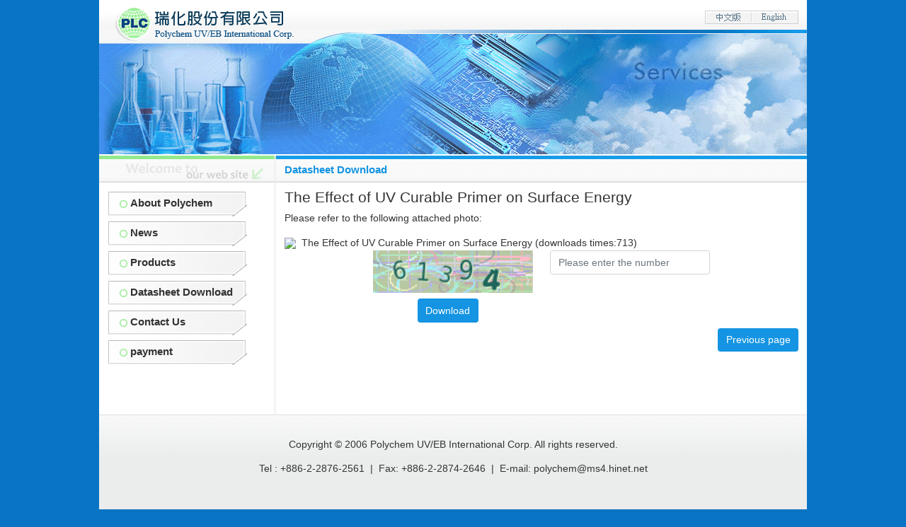

--- FILE ---
content_type: text/html; charset=UTF-8
request_url: https://www.polychem.tw/index.php?module=faq&mn=1&f=content&tid=2189
body_size: 4901
content:
<!DOCTYPE html>
<html lang="zh-TW">
<head>
<base href=/template/c30/968/en/ >
<meta charset="utf-8">
<meta http-equiv="X-UA-Compatible" content="IE=edge">
    <meta name="viewport" content="width=device-width, initial-scale=1, shrink-to-fit=no">
<title>Welcome to Polychem UV/EB International Corp::Datasheet Download::The Effect of UV Curable Primer on Surface Energy</title>
<!-- bootstrap4 / default.htm -->
<meta name="description" content="The Effect of UV Curable Primer on Surface Energy Please refer to the following attached photo:   The Effect of UV Curable Primer on Surface Energy (downloads times:713) $(function(){ $(\".verify_pic\").on(\"click\",function(){ getCode(); }); }); Dow">
<!-- OpenGraph -->
<meta property="og:title" content="Welcome to Polychem UV/EB International Corp::Datasheet Download::The Effect of UV Curable Primer on Surface Energy" >
<meta property="og:type" content="article" >
<meta property="og:image" content="/images/att_file.gif" >
<meta property="og:description" content="The Effect of UV Curable Primer on Surface Energy Please refer to the following attached photo:   The Effect of UV Curable Primer on Surface Energy (downloads times:713) $(function(){ $(\".verify_pic\").on(\"click\",function(){ getCode(); }); }); Dow" >
<meta property="og:url" content="https://www.polychem.tw/index.php?module=faq&mn=1&f=content&tid=2189" >
<meta property="og:site_name" content="Polychem UV/EB International Corp." >
<link rel="dns-prefetch" href="https://www.google.com">
<link rel="dns-prefetch" href="https://use.fontawesome.com">
<link rel="dns-prefetch" href="https://fonts.googleapis.com">
<link rel="dns-prefetch" href="https://www.googleadservices.com">
<link rel="dns-prefetch" href="https://www.google-analytics.com">
<link rel="dns-prefetch" href="https://www.googletagmanager.com">
<link rel="dns-prefetch" href="https://analytics.google.com">
<link rel="dns-prefetch" href="https://stats.g.doubleclick.net">
<link rel="dns-prefetch" href="https://googleads.g.doubleclick.net">
<link rel="dns-prefetch" href="https://cdnjs.cloudflare.com">
<link rel="canonical" href="https://www.polychem.tw/index.php?module=faq&mn=1&f=content&tid=2189" ><meta name="csrf-token" content=""><!--[if IE]>
<script src="/script/html5shiv.js"></script>
<![endif]-->

<link href="css/bootstrap.min.css?20250124114946" rel="stylesheet">


<style>
.company {color:#000000;}
.sm_collapse_content{display:none;}

</style>


<script nonce='4ff3fcd1fcea2e227c4c6177d01cfe84'>
var dataLayer2 = [];
var WEBURL = "";
var smartweb_template_version = '5d0c4e21';
var smartweb_id = "polycheme";
var smartweb_lang = {};
smartweb_lang.cart_updating = "Shopping cart update ...";

function loadCss(url){var link = document.createElement("link");link.type="text/css";link.rel="stylesheet";link.href=url;document.getElementsByTagName("head")[0].appendChild(link);}
</script>
<link rel="stylesheet" href="/template/common/v2/css/style_v4.min.css?v=09250528"><link rel="stylesheet" href="/template/c30/968/en/css/style.css?3916aaaa0528"><script src="/assets/javascript/vendor/jquery/dist/jquery.min.js?v=210512"></script><script src="/assets/javascript/eclib.min.js?v=0521"></script><!-- end of system javascript --><link rel="icon" href="https://www.polychem.tw/pic/125/favicon.ico?202512290730" type="image/x-icon">
<meta name="google-site-verification" content="Nte8371uorzYo8ORYpQkFOH-6vwOhAoNGqMfH-ga7Y0">
<meta name="verify-v1" content="Nte8371uorzYo8ORYpQkFOH-6vwOhAoNGqMfH-ga7Y0">

<meta name="msvalidate.01" content="71093F00CC71BDA83C96E250E477FE80">

<!-- Facebook Pixel Code -->

<!-- End Facebook Pixel Code -->

<!-- GA Code -->
<script nonce='4ff3fcd1fcea2e227c4c6177d01cfe84'>
var _smartweb = {};

_smartweb.ua = "UA-12421606-37";
_smartweb.ua2 = "G-RZV8NZ161M";
_smartweb.smvid = "";
_smartweb.piwikid = "505";
_smartweb.fbad = "";
_smartweb.account = "polycheme";
_smartweb.email = "";
_smartweb.checkEE = "N";
_smartweb.route = "faq/1/content/tid/2189";
_smartweb.checkEventTrack = "N";
_smartweb.maxT = "";
_smartweb.minT = "";
_smartweb.avgT = "";
_smartweb.county = "";
_smartweb.checkFacebookGTM = "Y";
_smartweb.checkAR = "N";
_smartweb.GOptimize = "";
_smartweb.clientID = "";
_smartweb.cartStatus = "";
_smartweb.breadcrumb = "none";
_smartweb.gads = ("" == "") ? false : "";
_smartweb.gAdsCallPage = false;
_smartweb.gAdsEEPage = false;
_smartweb.orderID = false;
</script>
<!-- End GA Code -->

<!-- Google Tag Manager -->
<script  id="gtmScript" data-nonce="4ff3fcd1fcea2e227c4c6177d01cfe84"  nonce='4ff3fcd1fcea2e227c4c6177d01cfe84'>

(function(w,d,s,l,i){w[l]=w[l]||[];w[l].push({'gtm.start':
new Date().getTime(),event:'gtm.js'});var f=d.getElementsByTagName(s)[0],
j=d.createElement(s),dl=l!='dataLayer'?'&l='+l:'';j.async=true;j.src=
'https://www.googletagmanager.com/gtm.js?id='+i+dl;var n=d.querySelector('[nonce]');n&&j.setAttribute('nonce',n.nonce||n.getAttribute('nonce')); f.parentNode.insertBefore(j,f);
})(window,document,'script','dataLayer2','GTM-KXWFZ3');

</script>
<!-- End Google Tag Manager -->

    <link href="css/layout.css?20250124114946" rel="stylesheet" type="text/css">
          
</head>
  <body>
   <!-- Google Tag Manager -->
<noscript><iframe src="https://www.googletagmanager.com/ns.html?id=GTM-KXWFZ3"
height="0" width="0" style="display:none;visibility:hidden"></iframe></noscript>
<!-- End Google Tag Manager -->

  <div id="wrap" class="container">
    <header class="row">
    <div id="logo" class="col-lg-4 col-md-4"><a href="/"><img src="images/logo.png" alt=""></a></div>
    <div id="topnav" class="col-lg-8 col-md-8 d-none d-md-block"><div id="button"><div class="chinese"><a href="http://taiwan.polychem.tw/">中文版</a></div><div class="english"><a href="http://www.polychem.tw/">English</a></div></div></div>

    <div id="mainNav" class="d-block d-md-none col-12">
      <nav id="navbar" class="navbar navbar-expand-md navbar-light">
  <div class="container-fluid">
    <!-- Brand and toggle get grouped for better mobile display -->
    <div class="navbar-header">
      <button class="navbar-toggler ml-auto" type="button" data-toggle="collapse" data-target="#navbarSupportedContent"
          aria-controls="navbarSupportedContent" aria-expanded="false" aria-label="Toggle navigation">
          <span class="navbar-toggler-icon"></span>
 </button>
    </div>

    <!-- Collect the nav links, forms, and other content for toggling -->
    <div class="collapse navbar-collapse" id="navbarSupportedContent">
      <ul class="nav navbar-nav">
        <li class="mobile_lang"><a href="http://taiwan.polychem.tw/" target="_blank">中文版</a>│<a href="http://www.polychem.tw/" target="_blank">English</a></li>
                 <li class="d-block d-md-none nav-item"><a href="/index.php?module=intro&mn=1" data-trackblock='menu' target="_self" class="nav-link"> About Polychem</a></li>
                   <li class="d-block d-md-none nav-item"><a href="/index.php?module=news&mn=1" data-trackblock='menu' target="_self" class="nav-link"> News</a></li>
                   <li class="d-block d-md-none nav-item"><a href="/index.php?module=product&mn=1" data-trackblock='menu' target="_self" class="nav-link"> Products</a></li>
                   <li class="d-block d-md-none nav-item"><a href="/index.php?module=faq&mn=1" data-trackblock='menu' target="_self" class="nav-link"> Datasheet Download</a></li>
                   <li class="d-block d-md-none nav-item"><a href="/index.php?module=contact&mn=1" data-trackblock='menu' target="_self" class="nav-link"> Contact Us</a></li>
                   <li class="d-block d-md-none nav-item"><a href="/index.php?module=intro&mn=2" data-trackblock='menu' target="_self" class="nav-link"> payment</a></li>
    
      </ul>
    </div><!-- /.navbar-collapse -->
  </div><!-- /.container-fluid -->
</nav>
    </div>
      </header>
    <div id="sideshow" class="row">
    <img src="images/polychem-banner.gif?20250124" class="img-fluid center-block d-none d-md-block" alt="">
    <img src="images/polychem-banner-mobile.jpg?20250124" class="img-fluid center-block d-block d-md-none" alt="">
    </div>
    <div id="contact" class="row">
<div id="sidebar" class="col-xl-3 col-lg-3 col-md-4 d-none d-md-block">
<ul>
<li class="d-none d-md-block"><a href="/index.php?module=intro&mn=1" data-trackblock='menu' target="_self"> About Polychem</a></li>
<li class="d-none d-md-block"><a href="/index.php?module=news&mn=1" data-trackblock='menu' target="_self"> News</a></li>
<li class="d-none d-md-block"><a href="/index.php?module=product&mn=1" data-trackblock='menu' target="_self"> Products</a></li>
<li class="d-none d-md-block"><a href="/index.php?module=faq&mn=1" data-trackblock='menu' target="_self"> Datasheet Download</a></li>
<li class="d-none d-md-block"><a href="/index.php?module=contact&mn=1" data-trackblock='menu' target="_self"> Contact Us</a></li>
<li class="d-none d-md-block"><a href="/index.php?module=intro&mn=2" data-trackblock='menu' target="_self"> payment</a></li>
        </ul>
</div>
<div id="main" class="col-xl-9 col-lg-9 col-md-8 col-12">
<div class="main_title">Datasheet Download</div>
        <div id="main-content"><!-- templatefile_start:v2/faqContent.htm -->
<div class="row">
    <div class="col-md-12 col-12 col-12 faq_content ">
    <!-- templatefile_start:v2/faqBlock.htm -->
<!-- faq -->
<div class="row">
    <div class="col-lg-10 col-md-10 col-sm-12 col-12"><h4>The Effect of UV Curable Primer on Surface Energy</h4></div>
       <div class="col-md-12 col-lg-12 col-12 col-sm-12">
    </div>
</div>   

<!-- templatefile_start:v2/contentBlock.htm -->
                        <div class="row">
<div class="col-md-12">
<p>Please refer to the following attached photo:</p>
</div>
</div>
            <!-- templatefile_end:v2/contentBlock.htm -->
 

<div class="row">
         <div class="col-12 col-sm-12 col-md-12 col-lg-12">
         <img src="/images/att_file.gif" border="0" loading="lazy">  The Effect of UV Curable Primer on Surface Energy (downloads times:713)
      </div>
      <div class="col-12 col-sm-12  col-md-12 col-lg-12">
      <form action="/index.php?module=faq&amp;mn=1&amp;f=download&amp;tid=2189" method="post" class="form-horizontal">
         
<!-- getCaptcha 程式產生 -->
<script nonce="4ff3fcd1fcea2e227c4c6177d01cfe84"><!--
if ( typeof getCode != "function") {
function getCode(){
    value = $(".verify_code").val();
	$.ajax({
		url: "/getVerify.php",
		data: {old_code: value},
		dataType: "json",
		error: function(xhr) {
			alert("Ajax request 發生錯誤");
		},
		success: function(json){
                          $(".verify_code").val(json.code); 
		      var objPic = document.createElement("img");
			  objPic.setAttribute("width","100%");
		      objPic.src = "/verify.php?code="+json.code;
			  $(".verify_pic").empty();
			  $(".verify_pic").append(objPic);
		}
	});
}
}
-->
$(function(){
  $(".verify_pic").on("click",function(){
     getCode();
  }); 
});
</script>
<div class="row justify-content-center">
  <div class="col-12 col-md-8 col-lg-8">
    <div class="row">
	<div class="col">
	     <div class="verify_pic" style="display:inline;"><img src="/verify.php?code=0c601fa4-25e0-a584-c907-3eafae53b553" alt="驗證碼" style="width:100%" loading="lazy"></div>
	</div>
        <div class="col">
	   <input type="number" id="check_number" name="check_number" class="form-control" placeholder="Please enter the number">
        </div>
   </div>
</div>
<div class="col-lg-6 col-md-6 col-12">
        <input class="verify_code" type="hidden" name="uuid" value="0c601fa4-25e0-a584-c907-3eafae53b553">
	  <button class="btn btn-primary">Download</button>
</div>
</div>
      </form>
      </div>
      </div>   
<!-- templatefile_end:v2/faqBlock.htm -->
      </div>
</div>
<div class="row faq_content_button">
<div class="col-md-12 col-12 col-12">
<button type="button" class="btn btn-primary float-right back-btn">Previous page</button>
</div>
</div>
	<div class="row">
		<div class="col-md-12 col-12">
		
		</div>
	</div>
<!-- templatefile_end:v2/faqContent.htm -->
</div>
        </div>
    </div>
    <footer class="row">
<div class="col-lg-12"><div class="smartweb_copyright" id='smartweb_copyright'><div class="row">
<div class="col-md-12">
<table style="width: 100%;" border="0" cellspacing="3" cellpadding="3">
<tbody>
<tr>
<td style="line-height: 28px; letter-spacing: 1px; text-align: center;"><span style="letter-spacing: normal; line-height: normal;">Copyright © 2006 Polychem UV/EB International Corp. All rights reserved.</span></td>
</tr>
<tr>
<td class="d-none d-md-block" style="line-height: 28px; letter-spacing: 1px; text-align: center;"><span style="letter-spacing: normal; line-height: normal;">Tel : +886-2-2876-2561  |  Fax: +886-2-2874-2646  |  E-mail: polychem@ms4.hinet.net</span></td>
</tr>
<tr>
<td class="d-block d-md-none" style="line-height: 28px; letter-spacing: 1px; text-align: center;"><span style="letter-spacing: normal; line-height: normal;">Tel : +886-2-2876-2561<br>Fax : +886-2-2874-2646<br>E-mail: polychem@ms4.hinet.net</span></td>
</tr>
</tbody>
</table>
</div>
</div><span class="power_by_smartweb"><span style='font-size:11px'>【<a href="https://www.smartweb.tw" >Designed </a>】by <a href="https://www.migulu.com" >Migulu Info Co., Ltd.</a></span></span></div></div>
    </footer> 
  </div>
  <div id="fb-root"></div>
<script async defer crossorigin="anonymous" src="https://connect.facebook.net/zh_TW/sdk.js#xfbml=1&version=v18.0" nonce="RHSYkWq8"></script>
<script nonce='4ff3fcd1fcea2e227c4c6177d01cfe84'>	

	$(function(){
	$(".has_submenu").mouseenter(function(event){
	$("#submenu_"+$(this).attr("id")).css({position:"absolute",left:$(this).offset().left,top:$(this).offset().top+$(this).height()});
$(".submenu").hide();
$("#submenu_"+$(this).attr("id")).show();
});

$(".has_no_submenu").bind("mouseenter",function(event){
	$(".submenu").hide();
});
$(".submenu").bind("mouseleave",function(event){
	id = $(this).attr("id");
	idx = id.replace("submenu_link_","");
	if (idx==id){
		idx = idx.replace("submenu_button_","");
		$("#button_"+idx).attr("src",$("#button_"+idx).attr("outpic"));
	}else{
		$("#link_"+idx).attr("src",$("#link_"+idx).attr("outpic"));
	}
	$(this).hide();
});

										$('.submenu').bind('mouseover',function(event){
										   id = $(this).attr('id');
										   idx = id.replace('submenu_link_','');
										   if (idx==id){
										      idx = idx.replace('submenu_button_','');
										      $('#button_'+idx).attr('src',$('#button_'+idx).attr('overpic'));
										   }else{
										      $('#link_'+idx).attr('src',$('#link_'+idx).attr('overpic'));
										   }
										});
});

</script><script defer src="/assets/javascript/vendor/bootstrap/dist/js/bootstrap.min.js?0612"></script>
<script defer src="/assets/javascript/vendor/jquery-migrate-official/dist/jquery-migrate.min.js?0612"></script>
<script defer src="/assets/javascript/vendor/jquery-ui/jquery-ui.min.js?0612"></script>
<script defer src="/assets/javascript/vendor/moment/min/moment-with-locales.min.js?0612"></script>
<script defer src="/assets/javascript/vendor/bootstrap-datepicker/dist/js/bootstrap-datepicker.min.js?0612"></script>
<script defer src="/assets/javascript/vendor/bootstrap-datepicker/dist/locales/bootstrap-datepicker.zh-TW.min.js?0612"></script>
<script defer src="/assets/javascript/vendor/jquery-colorbox/jquery.colorbox-min.js?0612"></script>
<script defer src="/assets/javascript/vendor/jquery-waypoints/lib/jquery.waypoints.min.js?0612"></script>
<script defer src="/assets/javascript/vendor/jquery-waypoints/lib/shortcuts/sticky.min.js?0612"></script>
<script defer src="/assets/javascript/vendor/jquery-form/jquery.form.js?0612"></script>
<script defer src="/assets/javascript/vendor/inview.js?0612"></script>
<script defer src="/assets/javascript/vendor/jquery-maskedinput/dist/jquery.maskedinput.js?0612"></script>
<script defer src="/assets/javascript/vendor/bootstrap-touchspin/dist/jquery.bootstrap-touchspin.js?0612"></script>
<script defer src="/assets/javascript/vendor/lazysizes/lazysizes.min.js?0612"></script>
<script defer src="/assets/javascript/vendor/fitvids/jquery.fitvids.js?0612"></script>
<script defer src="/assets/javascript/mylib.min.js?0612"></script>
<script defer src="/pic/js/customize.js?v=0710?0612"></script>
<script defer src="/script/jquery.marquee.js?0612"></script>
<script defer src="/script/smartweb_marquee.js?0612"></script>
<script defer src="/assets/javascript/vendor/jquery-cookie/jquery.cookie.js?0612"></script>
<script defer src="/assets/javascript/unregister.js?0612"></script>
<script defer src="/assets/javascript/content_collapse.js?v=1022?0612"></script>
<script nonce='4ff3fcd1fcea2e227c4c6177d01cfe84'>loadCss("/assets/css/mdcolorbox/colorbox.css?0612");loadCss("/assets/javascript/vendor/bootstrap-datepicker/dist/css/bootstrap-datepicker.standalone.min.css");loadCss("/template/common/css/footerframe.min.css?v=0205");loadCss("/assets/javascript/vendor/jquery-ui/themes/base/jquery-ui.min.css");</script>
<script nonce='4ff3fcd1fcea2e227c4c6177d01cfe84'>


function setCookie2(cname, cvalue, exdays) {
  const d = new Date();
  d.setTime(d.getTime() + (exdays*24*60*60*1000));
  let expires = "expires="+ d.toUTCString();
  document.cookie = cname + "=" + cvalue + ";" + expires + ";path=/";
}
$(function(){
    
$('a[href^="/#"]').on('click',function (e) {
      e.preventDefault();
      var target = this.hash,
      $target = $(target);
      $('html, body').stop().animate({
          'scrollTop': $target.offset().top
      }, 900, 'swing', function () {
          window.location.hash = target;
      });
  });

    $('.change-location').on('change',function (e){
        window.location=this.value;
    });
    $('.smartweb-share').on('click',function (e){
        e.preventDefault();
        smartweb_share($(this).attr('data-share-type'));
    });
        $('.back-btn').on('click',function (e){
            if ($(this).attr('data-url') !== '' && $(this).attr('data-url') !== undefined) {
                window.location = $(this).attr('data-url');
            } else {
                window.history.go(-1);
            }
        });
        $('.change-county').on('change',function(e){
            getTown(this.value,$(this).attr('data-town-key'));
        });
        
$(".box").colorbox({iframe:true,width:"820",height:"95%"});
$(".imgbox").colorbox({maxWidth:'100%'});    
$(".colorbox").on("click",function(event){
    event.preventDefault();
    var elementURL = $(this).attr("href");
    if ($(this).attr("boxsize") != undefined && $(this).attr("boxsize") != ""){
        var elementWH = $(this).attr("boxsize").split("x");
    } else if ( $(this).attr("data-boxsize") !== undefined) {
        var elementWH = $(this).attr("data-boxsize").split("x");
    }else{
        var elementWH = $(this).attr("id").split("x");
    }
    var elementTitle = $(this).attr("title");
    if ($(this).attr("data-type") == "video") {
    $.colorbox( { href: elementURL, className: 'videoBox', overlayClose:true,speed:200,transition:'elastic',title:elementTitle,innerWidth:elementWH[0], innerHeight:elementWH[1],iframe:true,fixed:true,maxHeight:'100%',maxWidth:'100%'});
    } else {
    $.colorbox( { href: elementURL, overlayClose:false,speed:200,transition:'elastic',title:elementTitle,width:elementWH[0], height:elementWH[1],iframe:true,fixed:true,maxHeight:'100%',maxWidth:'100%'});
    }
});
   if ($.fn.fitVids !== undefined){
        $(".row").fitVids();
   }
    });

</script>
					<!-- 程式產生 --><script nonce='4ff3fcd1fcea2e227c4c6177d01cfe84'>var cart_url="/index.php?module=product&mn=1&f=cartlist";</script>
  </body>
</html>

--- FILE ---
content_type: text/css
request_url: https://www.polychem.tw/template/c30/968/en/css/style.css?3916aaaa0528
body_size: 5337
content:
@charset "UTF-8";
/*------------------------------------*\
排版用
\*------------------------------------*/
/*------------------------------------*\
文字系列
\*------------------------------------*/
/*------------------------------------*\
樣式內物件
\*------------------------------------*/
/*形象樣版頭部*/
/*------------------------------------*\
切版常用樣式
\*------------------------------------*/
/*只處理margin的top和bottom*/
/*常用的block*/
/*有定位時使用*/
/*偽元素常用*/
/*1px框線顏色*/
/*預設button和a都會用到的文字變色-預設為內文字色*/
/*常用滑過-文字變色-預設為白色*/
/*------------------------------------*\
合併用樣式
\*------------------------------------*/
/*icon-常用size*/
/*icon-常用size-大*/
/*清除ul符號和間距*/
/*常用4px圓角*/
/*偽元素常用的*/
/*------------------------------------*\
FAQ、最新消息
\*------------------------------------*/
/*----一般圖文列表，左圖+右標題、文///start----*/
.sm-figure-1 .caption h4 {
  font-size: 1.125rem;
  color: #1494e2;
}

/*----一般圖文列表，左圖+右標題、文///end----*/
/*----------------------------*/
/*----一般圖文列表，由上而下：圖、標題、文///start----*/
.sm-figure-2 .caption h4 {
  color: #1494e2;
}

/*----一般圖文列表，由上而下：圖、標題、文///end----*/
/*----一般文字列表，可能有日期、標題///start----*/
.sm-list .media-heading {
  color: #1494e2;
}

.sm-list a:hover {
  color: #0067b0;
}

/*----一般文字列表，可能有日期、標題///end----*/
/*----------------------------*/
/*----產品型錄、公司簡介分段、問題解答分段 文字式目錄列表 ///start----*/
.category_list a {
  border: 1px solid #1494e2;
  background-color: #fff;
  color: #1494e2;
}

.category_list a:hover, .category_list a.current {
  border: 1px solid #1494e2;
  background-color: #1494e2;
  color: #fff;
}

/*----產品型錄、公司簡介分段、問題解答分段 文字式目錄列表 ///end----*/
/*----相簿 ///start----*/
.album_nav {
  color: #1494e2;
}

/*----相簿 ///end----*/
/*faq內容下載檔案的驗證碼*/
.verify_pic img {
  margin-bottom: 8px;
}

/*------------------------------------*\
產品功能與結帳流程
\*------------------------------------*/
/*----導覽列///start----*/
.site_location nav ol li {
  display: inline;
}

/*----導覽列///end----*/
/*----產品目錄列表///start----*/
@media (max-width: 991.98px) {
  /*目錄代表圖與下方距離*/
  img[src*="cat_big"] {
    margin-bottom: 1rem;
  }
}

.sm-figure-2 .caption h3 {
  font-size: 1.2rem;
}

.sm-product .thumbnail {
  position: relative;
}

.sm-product .caption h5 {
  margin-top: 8px;
  margin-bottom: 8px;
}

.sm-product .caption p {
  margin-bottom: 0;
}

.sm-product .caption p .product-list-normal-label {
  color: #999999;
}

.sm-product .caption p .product-list-normal-price {
  color: #999999;
}

.sm-product .caption p .product-list-member-label {
  color: #343a40;
}

.sm-product .caption p .product-list-member-price {
  color: #343a40;
}

.sm-product .caption a {
  color: #333333;
}

.sm-product .caption a:hover, .sm-product .caption a:focus {
  color: #1494e2;
}

.product_member, .product_member_price {
  color: #343a40;
}

/*滿件優惠的圖示*/
.product_list_event {
  background-image: url("../images/product_list_event_icon.gif");
  width: 75px;
  height: 20px;
  vertical-align: middle;
}

/*限時促銷圖示*/
.product_list_discount, .product_detail_discount {
  text-indent: 30px;
  background-image: url("../images/product_list_discount_icon.gif");
}

/*產品目錄折扣的標示*/
.product_discount_show {
  width: 55px;
  height: 23px;
  line-height: 23px;
  font-size: 0.8rem;
  font-weight: bold;
  text-align: center;
  background-color: #E0003F;
  margin-left: auto;
  margin-right: auto;
  color: #fff;
}

/*----產品目錄列表///end----*/
/*----------------------------*/
/*----產品排序選項///start----*/
/*----產品排序選項///end----*/
/*----------------------------*/
/*----產品詳細頁///start----*/
.sm-product-detail h4 {
  color: #212529;
}

.sm-product-detail .thumbnail img {
  margin-right: 5px;
}

.sm-product-detail .member-price dd {
  color: #E0003F;
  font-weight: bold;
  margin: -0.7rem 0 0 0;
  /*不知道為何有段距離，只能先這樣處理*/
}

.sm-product-detail .member-price dd .product_detail_price {
  color: #E0003F;
  font-family: -apple-system, BlinkMacSystemFont, "Segoe UI", Roboto, "Helvetica Neue", Arial, "Noto Sans", sans-serif, "Apple Color Emoji", "Segoe UI Emoji", "Segoe UI Symbol", "Noto Color Emoji";
  font-size: 1.25rem;
  line-height: 4.25rem;
}

/*右邊價格不要降行*/
.product_detail_item_right {
  white-space: nowrap;
}

/*活動圖示*/
.product_activity dd {
  background: url(../images/product_activity_icon.png) no-repeat left center;
}

.product_activity dd a {
  color: #E0003F;
}

.product_activity dd a:hover {
  opacity: 0.7;
}

/*----產品詳細頁///end----*/
/*----------------------------*/
/*----產品詳細的分頁///start----*/
#product_tab ul {
  display: -webkit-box;
  display: -ms-flexbox;
  display: flex;
  width: auto;
  height: 42px;
  border-bottom: 1px solid #cccccc;
}

#product_tab ul li {
  width: 25%;
  max-width: 200px;
  margin: 0 4px 0 0;
}

#product_tab ul li a {
  float: none;
  width: auto;
  height: 42px;
  background: #eeeeee;
  border-radius: 4px 4px 0 0;
  padding: 0 16px;
  line-height: 42px;
  text-align: center;
  font-weight: bold;
  margin: 0;
  color: #666666;
  border-bottom: 1px solid #cccccc;
}

#product_tab ul li a:hover, #product_tab ul li a.on {
  color: #1494e2;
  background: transparent;
  margin: 0;
  border: 1px solid #cccccc;
  border-bottom: 1px solid #fff;
}

@media (max-width: 991.98px) {
  #product_tab ul li {
    width: auto;
  }
  #product_tab ul li a {
    padding: 0 4px;
  }
}

@media (max-width: 991.98px) {
  /*產品詳細的分頁*/
  #product_tab ul li a {
    font-size: 0.95rem;
    padding: 0 4px;
  }
}

/*----產品詳細的分頁///end----*/
/*----------------------------*/
/*----- 新版雙規格產品內容頁 ///start----*/
/*包住標題與說明*/
.product_detail_content {
  padding-left: 0px;
  padding-right: 15px;
}

/*產品大標*/
.do_sm-product-detail h4 {
  color: #333333;
  font-size: 1.25rem;
}

/*商品編號*/
.product_detail_item_number {
  color: #999999;
}

/*產品資訊欄位*/
.do_sm-product-detail .dl-horizontal dt {
  width: 70px;
}

.do_sm-product-detail .dl-horizontal dd {
  margin-left: 70px;
}

/*會員價*/
.do_sm-product-detail .member-price dt {
  line-height: 1.5;
}

/*紅色特價*/
.do_sm-product-detail .product_detail_price {
  color: #E0003F;
}

/*商品特別活動*/
.product_activity dd {
  background: url(../images/product_activity_icon.png) no-repeat left center;
}

.product_activity dd a {
  color: #E0003F;
}

.product_activity dd a:hover {
  color: rgba(224, 0, 63, 0.8);
}

/*顏色*/
.product_color ul li {
  margin: 2px;
}

.product_color li a:hover, .product_color li a:active, .product_color li a.current {
  border: 2px solid #1494e2;
}

/*尺寸*/
.product_size ul li a {
  color: #333333;
  background: #eeeeee;
}

.product_size li a:hover, .product_size li a.current {
  -webkit-box-shadow: 0 0 0 1px #1494e2;
          box-shadow: 0 0 0 1px #1494e2;
}

/*沒有尺寸時*/
.product_size_no {
  color: #999999;
  line-height: 20px;
  background: #eeeeee;
  border: 2px solid #e3e3e3;
  padding: 2px  6px;
}

/*單規格下拉選擇*/
#product_spec {
  margin: 0px;
}

/*數量*/
/*雙規格加減*/
.product_size_block .product_size_add {
  overflow: hidden;
  padding-bottom: 8px;
  margin-bottom: 4px;
  border-bottom: 0px;
}

.product_size_block .product_size_add button.btn.btn-default.bootstrap-touchspin-down, .product_size_block .product_size_add button.btn.btn-default.bootstrap-touchspin-up {
  background: #f3f3f3;
  padding: 4px 8px;
  min-width: 26px;
}

.product_size_block .product_size_add .bootstrap-touchspin {
  display: -webkit-box;
  display: -ms-flexbox;
  display: flex;
  -ms-flex-wrap: nowrap;
      flex-wrap: nowrap;
  width: 130px;
  font-weight: bold;
  margin-right: 5px;
  margin-bottom: 12px;
}

.product_size_block .product_size_add input.touchspin.form-control {
  min-width: 8px;
  padding: 0 16px;
  height: 30px;
  margin-left: 0;
}

.product_size_block .product_size_add .size_add_text {
  height: 28px;
  line-height: 28px;
  width: 28px;
  margin-left: 8px;
  text-align: right;
}

.product_size_block .product_size_add .size_add_stock {
  padding-left: 2px;
  line-height: 28px;
  height: 28px;
}

/*數量可以增減的欄位*/
.product_quantity_left {
  padding: 0px 0 0 10px;
}

.product_quantity_left input#number {
  min-width: 60px;
  padding: 0 16px;
  margin-left: 2px;
  margin-right: 2px;
  height: 36px;
}

.product_quantity_left .input-group.bootstrap-touchspin {
  width: 150px;
  margin-right: 5px;
}

.product_quantity_left .btn {
  /*加減的按鈕大小*/
  font-size: 1.25rem;
  padding: 2px 8px;
  width: 32px;
  border-radius: 4px;
}

.size_add_number {
  width: auto;
}

/*試穿報告等欄位*/
.product_try {
  float: right;
}

.product_try li {
  border-right: 1px solid #333333;
}

.product_try li a {
  color: #1494e2;
}

.product_try li a :hover {
  color: #66c4ff;
}

.product_try li:first-child {
  border-left: 1px solid #333333;
}

/*加購商品*/
.do_sm-product-detail .add_product .price {
  color: #E0003F;
}

.do_sm-product-detail .add_product .product_detail_price_unit {
  color: #333333;
}

/*商品限時特價*/
.product_list_discount {
  background-image: url("../images/product_list_discount_icon.gif");
  color: #E0003F;
}

/*限時特價圖示*/
.product_detail_discount {
  background-image: url("../images/product_list_discount_icon.gif");
}

/*商品組合優惠--重複*/
/*內頁的限時特價數字*/
.product_detail_price_other {
  font-family: -apple-system, BlinkMacSystemFont, "Segoe UI", Roboto, "Helvetica Neue", Arial, "Noto Sans", sans-serif, "Apple Color Emoji", "Segoe UI Emoji", "Segoe UI Symbol", "Noto Color Emoji";
  font-size: 1.25rem;
  line-height: 2;
  color: #E0003F;
  padding-left: 5px;
  padding-right: 5px;
}

/*倒數計時*/
#product_countdown, .product_countdown {
  display: table;
  padding: 0 4px;
  font-size: 1rem;
  background-color: #E0003F !important;
  color: #fff;
  border-radius: 4px;
}

.product_detail_format .product_try ul {
  padding: 4px;
}

.product_detail_format .product_try ul li {
  border-right: 1px solid #999999;
}

.product_detail_format .product_try ul li:first-child {
  border-right: 1px solid #999999;
}

/*手機上選單增高*/
@media (max-width: 767.98px) {
  .product_detail_format .product_try {
    min-height: 60px;
  }
  .format-header .product_detail_price_sale {
    font-size: 16px;
    margin-left: 8px;
  }
}

/*貨到通知註記*/
.product_notice:hover {
  background: #1494e2;
}

/*我要預購按鈕*/
#preorder_button {
  display: block;
  text-align: center;
  margin-bottom: 12px;
}

/*放入購物車按鈕*/
.col-centered {
  margin: 24px auto;
}

.col-centered .btn-primary {
  color: #fff;
  background-color: #E0003F;
  border-color: #E0003F;
}

.col-centered .btn-primary:hover {
  color: #fff;
  background-color: rgba(224, 0, 63, 0.8);
  border-color: rgba(224, 0, 63, 0.8);
}

.col-centered .btn-primary:not(:disabled):not(.disabled):active, .col-centered .btn-primary:not(:disabled):not(.disabled).active, .col-centered .show > .btn-primary.dropdown-toggle {
  color: #fff;
  background-color: rgba(224, 0, 63, 0.8);
  border-color: rgba(224, 0, 63, 0.8);
}

/*手機上放入購物車按鈕*/
#product_cart_bottom .btn-primary {
  color: #fff;
  background-color: #E0003F;
  border-color: #E0003F;
}

#product_cart_bottom .btn-primary:hover {
  color: #fff;
  background-color: rgba(224, 0, 63, 0.8);
  border-color: rgba(224, 0, 63, 0.8);
}

#product_cart_bottom .btn-primary:not(:disabled):not(.disabled):active, #product_cart_bottom .btn-primary:not(:disabled):not(.disabled).active, #product_cart_bottom .show > .btn-primary.dropdown-toggle {
  color: #fff;
  background-color: rgba(224, 0, 63, 0.8);
  border-color: rgba(224, 0, 63, 0.8);
}

/*數字背景色*/
.bottom_cart_num {
  background: #E0003F;
}

/*----- 新版雙規格產品內容頁 ///end----*/
/*----- 組合商品 ///start----*/
.group_good_content {
  display: block;
}

/*----- 組合商品 ///end----*/
/*----- 產品內容頁-留言板 ///start----*/
#post_form .select {
  margin-bottom: 8px;
  height: auto !important;
}

#post_form .btn {
  margin: 8px auto;
}

/*----- 產品內容頁-留言板 ///end----*/
/*----購物流程步驟圖///start----*/
#cart_step .cart_step1_on, #cart_step .cart_step2_on, #cart_step .cart_step3_on {
  background-color: #1494e2;
  color: #fff;
}

@media (max-width: 767.98px) {
  #cart_step .cart_step1_on, #cart_step .cart_step2_on, #cart_step .cart_step3_on {
    width: 100%;
  }
}

/*----購物流程步驟圖///end----*/
/*結帳流程產品總金額*/
#total_price {
  color: #E0003F;
}

/*----滿額加購商品列表///strat----*/
.plus_product_title {
  background-position: left center;
}

/*活動價*/
.plus_products .price_number {
  color: #E0003F;
}

/*----滿額加購商品列表///end----*/
/*----購物流程優惠卷的背景色///start----*/
.member_money_title {
  background: #1494e2;
}

.member_money_title .arrow_r_int {
  border-color: transparent transparent transparent #1494e2;
}

/*----購物流程優惠卷的背景色///end----*/
/*----商品詳細-問與答調整///start----*/
#guestbook_by_product td.poster_field {
  width: 80px;
}

#guestbook_by_product td.poster_field {
  min-width: 45px;
}

#guestbook_by_product td.q_content p {
  margin: 0px;
}

#guestbook_by_product td.a_field {
  color: #333333 !important;
  background-color: #f3f3f3 !important;
}

#guestbook_by_product td.a_content {
  color: #333333 !important;
  background-color: #f3f3f3 !important;
}

#guestbook_by_product td.line hr {
  margin: 16px 0;
}

/*----商品詳細-問與答調整///end----*/
/*活動圖位置*/
.mainadphoto img {
  margin: 0 auto;
}

/*===新版-有手機號碼登入介面===*/
.register-block .form-group.row {
  display: block;
  -ms-flex-wrap: initial;
      flex-wrap: initial;
}

/*步驟顏色*/
.register-step li.active span {
  background: #1494e2;
}

/*會員手機登入欄位，底線清除，以免出現雙底線*/
.login-form-container .form-control {
  border: 0px solid #eee;
}

/*輸入欄位底線的顏色*/
.login-form-container .form-control:focus {
  border-bottom: 0px solid #1494e2;
}

/*切換按鈕*/
.login-form-tab li {
  font-size: 1.25rem;
}

.login-form-tab li.active {
  border-top: 3px solid #1494e2;
}

/*會員註冊-標題*/
.register-title {
  font-size: 1.5rem;
}

/*會員註冊-電話*/
.register-phone {
  font-size: 1.2rem;
}

/*===會員專區內頁面===*/
/*會員資料修改頁*/
.member_form_content .member-title {
  padding: 8px 15px 4px 15px;
  padding-top: 12px !important;
}

@media (max-width: 991.98px) {
  .member_form .form-group {
    padding-right: 8px;
    padding-left: 8px;
  }
}

/*優惠券歸戶按鈕*/
td .belong_btn.btn {
  background: #1494e2;
  color: #fff;
}

/*===新版購物流程明細與結帳===*/
/*運送按鈕*/
#abroad-area .btn {
  padding: 2px 12px;
  border-radius: 2px;
}

/*購物清單小圖尺寸*/
.cart_product_pic {
  width: 67px;
}

/*假的點擊按鈕顏色*/
.checkout-tabs .checkmark:after {
  background: #1494e2;
}

/*解決高度上有線的問題*/
.checkout-tabs input[type=radio][active] + .tab-btn {
  bottom: -1.5px;
}

@media (max-width: 768px) {
  /*選取到的項目字體大小*/
  .checkout-tabs input[type=radio]:checked + .tab-btn {
    font-size: 1rem;
  }
}

/*已經被選取的頁籤顏色*/
.payment-with-deliver {
  background-color: #1494e2 !important;
  color: #FFF !important;
}

/*優惠券選擇顏色*/
.cart_col_amount label {
  color: #1494e2;
}

/*垃圾桶顏色*/
.delete_used_store, .delete_used_address {
  color: #1494e2;
}

/*地址memo、優惠券memo 後面多空間給垃圾桶*/
.modal-memo, .coupon-memo {
  padding-right: 24px;
  line-height: 1.6;
}

.modal-body .bmd-form-group .checkbox label, .modal-body .bmd-form-group .radio label, .modal-body .bmd-form-group label {
  width: 100%;
}

/*購物清單標題顏色*/
.cart-title {
  padding-top: 0;
}

.cart-title h3 {
  color: #1494e2;
}

/*付款方式註解間距*/
.deliver-block-item .portage_memo span, .deliver-block-item .portage_memo p {
  line-height: 1.6;
}

/*會員資料和運送地址輸入欄位的上下間距-清除md預設距離*/
.cart_member_block .bmd-form-group, .cart_block_bg .bmd-form-group {
  padding-top: 0.5rem;
  margin-bottom: 0.5rem;
}

@media (max-width: 575.98px) {
  /*會員資料內選住址的距離*/
  .cart_member_block #member_county, .cart_block_bg #receiver_county {
    margin-bottom: 2rem;
  }
}

@media (max-width: 767.98px) {
  .format-header {
    padding: 16px 10px;
    margin-bottom: 16px;
  }
  /*結帳頁下一步的按鈕顏色*/
  .checkout_block .checkout_block_next {
    background-color: #E0003F;
  }
  /*結帳頁下一步的按鈕大小*/
  .checkout_block .checkout_block_back, .checkout_block .checkout_block_next {
    font-size: 1rem;
    line-height: 1.5;
    padding-top: 12px;
    padding-bottom: 12px;
  }
}

/*手機版頁籤選項和被選到的字體*/
@media (max-width: 767.98px) {
  #abroad-title {
    font-size: 1rem;
  }
  .checkout-tabs .tab-btn, .checkout-tabs input[type=radio]:checked + .tab-btn {
    font-size: 1rem;
  }
}

/*===新版購物流程內容詳細===*/
/*尺寸表icon清除*/
.product_try:before {
  background: none;
  padding-left: 0px;
}

.product_detail_price_sale .discount_icon {
  border-radius: 2px;
  background: #E0003F;
}

/*===BS4版的新版活動頁(wiwi用-2層)===*/
/*已選購和價格數字*/
.any_pick_number {
  font-size: 1.875rem;
}

@media (max-width: 991.98px) {
  .any_pick .any_pick_number {
    font-size: 1.875rem;
  }
}

.event_products .title {
  max-height: 44px;
  font-weight: 700;
  overflow: hidden;
}

/*只有一層的時候縮距離*/
.event_block .event_block_tabs.event_block_tabs__nosub > .nav-tabs {
  margin-bottom: 4px;
}

/*第一層選單*/
.event_block .event_block_tabs > .nav-tabs {
  margin-bottom: 50px;
  -webkit-box-pack: center;
      -ms-flex-pack: center;
          justify-content: center;
}

.event_block_tabs > .nav-tabs > li {
  max-width: 360px;
  margin-bottom: 0;
}

.event_block_tabs > .nav-tabs > li > a {
  position: relative;
}

/*第一層選單滑過去顏色相同*/
.event_block_tabs > .nav-tabs > li > a:hover {
  background: #f3f3f3;
  color: #fff;
}

/*被選中的三角形*/
.event_block_tabs > .nav-tabs > li.active > a:after {
  display: block;
  content: '';
  border-width: 10px;
  border-style: solid;
  border-color: #1494e2 transparent transparent transparent;
  position: absolute;
  left: calc(50% - 10px);
  top: 45px;
}

/*小按鈕分頁*/
.nav-tabs.sub-tabs {
  bottom: -50px;
  -webkit-box-pack: center;
      -ms-flex-pack: center;
          justify-content: center;
}

.nav-tabs.sub-tabs > li {
  min-width: 200px;
}

.nav-tabs.sub-tabs > li > a {
  padding: 4px 12px;
}

.nav-tabs.sub-tabs > li.active > a,
.nav-tabs.sub-tabs > li.active > a:hover,
.nav-tabs.sub-tabs > li.active > a:focus {
  color: #0067b0;
  background-color: #f5f5f5;
}

@media (max-width: 767.98px) {
  .nav-tabs.sub-tabs > li {
    -webkit-box-flex: 1;
        -ms-flex: 1;
            flex: 1;
    min-width: auto;
  }
  .event_block_tabs > .nav-tabs > li {
    -webkit-box-flex: 1;
        -ms-flex: 1 0 80px;
            flex: 1 0 80px;
  }
  .event_block_tabs > .nav-tabs > li > a {
    padding: 9px 2px;
  }
}

/*活動價*/
.event_products .price_number {
  font-size: 1rem;
  color: #E0003F;
  font-weight: bold;
}

/*下拉尺寸規格*/
.event_products .spec_select .plus_size, .event_products .spec_select .plus_amount {
  font-size: 1rem;
}

/*倒數計時文字顏色*/
#product_countdown {
  color: #fff !important;
}

/*---- faq-回上一頁按鈕隱藏 ----*/


--- FILE ---
content_type: text/css
request_url: https://www.polychem.tw/template/c30/968/en/css/layout.css?20250124114946
body_size: 1747
content:
@charset "utf-8";
body{
	background: #0a74c4;
}
#wrap{
	background: #fff;
}
@media (min-width: 1200px){
.container {
    width: 1000px;
}

#sidebar {
    width:235px;
}
#main{
    width:765px;
}
}
header{
	background: url('../images/header-bg.png') repeat-x top #f5f5f5;
}
#logo{
    position: relative;
}
#logo img {
    position: absolute;
        z-index: 99;
        padding: 8px 0 0 10px; 
}
#topnav{
	text-align: right;
	padding-top: 5px;
    padding-bottom: 8px;
}

/*右上語系*/

#button{
	background:url(../images/btn_01.png) no-repeat;
	width:132px;
	margin-top:10px;
	float:right ;
	}
#button div{
	font-size:0px;
	line-height:19px;
	width:65px;
	padding:0 5px;
	float:left;
	}
.chinese a,.chinese a:hover,.english a,.english a:hover{
width:55px;
height:19px;
display:block;
	}
	
.chinese a{
background:url(../images/btn_02.png) no-repeat 11px 3px;
	}
.chinese a:hover{background:url(../images/btn_02.png) no-repeat 0px -25px;}
.english a{ background:url(../images/btn_02.png) no-repeat -90px 3px;}
.english a:hover{background:url(../images/btn_02.png) no-repeat -100px -25px;}
#mainNav{

}
.navbar {
    min-height: 30px;
    margin-bottom: 0px;
}
.navbar {
    background-color: transparent;
    border-color:transparent;
}

.navbar .navbar-nav > li > a {
    color: #333;
    font-weight: bold;
    font-size: 15px;
    padding-top: 5px;
    padding-bottom: 5px;
    border-bottom: 1px solid #ccc;
}
.navbar .navbar-nav > li > a:hover, .navbar .navbar-nav > li > a:focus {
    color: #1494e2;
}
#sideshow{
	overflow: hidden;
	margin-bottom: 1px;
}
.flex-direction-nav .flex-prev { color:#FFF!important}
.flex-direction-nav .flex-next { color:#FFF!important}
/* Control Nav */
.flex-control-nav {bottom: 10px!important}
.flex-control-nav li {margin: 0 6px; display: inline-block; zoom: 1; *display: inline;}
.flex-control-paging li a {width: 13px!important; height: 13px!important; display: block; background: #FFF!important; background: rgba(255,255,255,0.5); cursor: pointer; text-indent: -9999px; -webkit-border-radius: 20px; -moz-border-radius: 20px; -o-border-radius: 20px; border-radius: 20px; -webkit-box-shadow: inset 0 0 3px rgba(0,0,0,0.3); -moz-box-shadow: inset 0 0 3px rgba(0,0,0,0.3); -o-box-shadow: inset 0 0 3px rgba(0,0,0,0.3); box-shadow: inset 0 0 3px rgba(0,0,0,0.3); }
.flex-control-paging li a:hover { background: #FFF; background: rgba(44,138,236,0.8)!important; }
.flex-control-paging li a.flex-active { background: #000; background: rgba(255,0,0,0.9)!important; cursor: default; }


#contact{
	display: flex;
    align-items: stretch;/*讓側邊攔置高*/
}
#sidebar{
background: url('../images/sidebar-bg2.png') no-repeat top right,url('../images/sidebar-bg.gif') repeat-x top;
padding-top: 50px;
border-right: 3px double #eee;
}
#sidebar ul{
	margin: 0;
	padding:0;
}
#sidebar li{
	margin: 0;
	padding:0;
	list-style-type: none;
	font-size: 15px;
	margin-bottom: 6px;
	font-weight: bold;
}

#sidebar a{
color: #333;
padding:6px 0 8px 32px;
display: block;
background: url('../images/icon_bg.png') no-repeat;
transition: all ease-out 0.2s;
}
#sidebar a:hover{
background: url('../images/icon_bg2.png') no-repeat;

}
#main{
	background: url('../images/main-bg.gif') repeat-x top;
}
.main_title{
	padding-top: 9px;
    font-size: 15px;
    color: #1494e2;
    font-weight: bold;
}
#main-content{
margin-top: 15px;
margin-bottom: 20px;
min-height: 300px
}
/*產品目錄排列*/
.sm-figure-2 .thumbnail,.sm-product {
overflow: hidden;	
}
.sm-figure-2 .thumbnail >a{
	float: left;
	display: block;
	width: 20%;
}
.sm-figure-2 .caption {
	float: left;
	text-align: left;
	padding: 0px;
	width: 80%;
}
.sm-figure-2 .caption  h3{
margin-top:0px;	
}


footer{
background: url('../images/footer-line.gif') repeat-x  top #ebeded;
padding-top:25px;
padding-bottom: 25px;
text-align: center;
}
/*隱藏頁尾*/
span.power_by_smartweb,.power_by_smartweb a,.power_by_smartweb a:hover,.power_by_smartweb font{
	color:#ebeded!important;
	}
@media (max-width: 1200px) {
	 }
@media (max-width: 991px) {

	 }
@media (max-width: 768px){ 
#logo img {
    padding: 2px 0 0 0px;
    left: 1px;
}
}	 
@media (max-width: 767px){ 
	#logo {
    padding-left: 0;
}
#logo img {
    padding: 3px 0 0 5px;
}
/* .navbar-nav {
    margin: 0px -15px 7.5px -15px;
} */
.navbar-brand {
    float: left;
  padding: 0px 15px;
    height:auto; 
}
.navbar-toggle {
    padding: 10px;
    margin-top: 8px;
    border: 0px solid transparent;
    border-radius: 4px;
    margin-right: 5px;
}
.nav > li {
	border-bottom: 1px dotted #eee;
}
.mobile_lang a{
	display: inline-block!important;
	border-bottom: 0px dotted #eee!important;
    color: #1494e2!important;
}
.mobile_lang {
    text-align: right;
    border-bottom: 1px solid #ccc!important;
    font-size: 13px;
    font-weight: normal;
}
/*產品目錄排列*/

.sm-figure-2 .thumbnail >a{
	float: none;
	display: block;
	width: 100%;
}
.sm-figure-2 .caption {
	float: none;

	width: 100%;
}
.sm-figure-2 .caption  h3{
margin-top:5px;	
}
/*最新消息*/
.media-body {
    width: 100%;
}
}
@media (max-width: 480px){ 
/*產品目錄太長*/
.product_category_select select.form, .product_category_select select.select {
	max-width: 280px;
}
}
/*bs4增加*/
button.navbar-toggler{
    margin: 8px 0;
}

--- FILE ---
content_type: application/javascript; charset=utf-8
request_url: https://www.polychem.tw/assets/javascript/mylib.min.js?0612
body_size: 6664
content:
function countDownRedirect(id,count,redirect){let timer=document.getElementById(id);if(count>0){count--;timer.innerHTML=count;setTimeout("countDownRedirect('"+id+"',"+count+",'"+redirect+"')",1e3)}else{window.location.href=redirect}}function redirect(url){let theLink="";if(document.getElementById){theLink=document.getElementById("redirect_link");if(!theLink){theLink=document.createElement("a");theLink.style.display="none";theLink.id="redirect_link";document.body.appendChild(theLink)}if(url)theLink.href=url}if(theLink&&theLink.click)theLink.click();else location.href=url}function typeSelect(obj){if(obj.type.value=="p"){document.getElementById("divtext").style.display="none";document.getElementById("divpic").style.display="";document.getElementById("divflash").style.display="none";document.getElementById("divfile").style.display="none";document.getElementById("divmedia").style.display="none";document.getElementById("multi_pic").style.display="none"}if(obj.type.value=="t"){document.getElementById("divtext").style.display="";document.getElementById("divpic").style.display="none";document.getElementById("divflash").style.display="none";document.getElementById("divfile").style.display="none";document.getElementById("divmedia").style.display="none";document.getElementById("multi_pic").style.display=""}if(obj.type.value=="lprt"||obj.type.value=="ltrp"||obj.type.value=="updt"||obj.type.value=="utdp"){document.getElementById("divtext").style.display="";document.getElementById("divpic").style.display="";document.getElementById("divflash").style.display="none";document.getElementById("divfile").style.display="none";document.getElementById("divmedia").style.display="none";document.getElementById("multi_pic").style.display="none"}if(obj.type.value=="f"){document.getElementById("divtext").style.display="none";document.getElementById("divpic").style.display="none";document.getElementById("divflash").style.display="";document.getElementById("divfile").style.display="none";document.getElementById("divmedia").style.display="none"}if(obj.type.value=="file"){document.getElementById("divtext").style.display="none";document.getElementById("divpic").style.display="none";document.getElementById("divflash").style.display="none";document.getElementById("divfile").style.display="";document.getElementById("divmedia").style.display="none"}if(obj.type.value=="media"){document.getElementById("divtext").style.display="none";document.getElementById("divpic").style.display="none";document.getElementById("divflash").style.display="none";document.getElementById("divfile").style.display="none";document.getElementById("divmedia").style.display=""}}function typeInit(){typeSelect(document.getElementById("content_form"))}function checkContent(formname,ajax){tinyMCE.triggerSave();obj=document.getElementById(formname);txt=document.getElementById("text");if(txt==null||txt==""){txt=obj.text}if(obj.type.value=="t"||obj.type.value=="lprt"||obj.type.value=="ltrp"){if(obj.text.value==""||obj.text.value=="<br />"){}}if(obj.type.value=="p"||obj.type.value=="lprt"||obj.type.value=="ltrp"){if(obj.pic_file.value==""&&obj.old_pic.value==""){showMsg("請確實上傳圖片或更改類型為自訂格式.",ajax);return false}}if(obj.type.value=="p"||obj.type.value=="lprt"||obj.type.value=="ltrp"){if(obj.is_preview.value=="1"&&obj.preview_pic.value==""&&obj.old_pic.vale==""){showMsg("請確實上傳圖片或更改類型為自訂格式",ajax);return false}}if(obj.type.value=="f"){if(obj.flash.value==""&&(obj.flash_width.value==0||obj.flash_height.value==0)){showMsg("請確實選擇要上傳的Flash",ajax);return false}}if(obj.type.value=="file"){if(obj.file.value==""&&obj.old_file.value==""){showMsg("請確實選擇要上傳的檔案",ajax);return false}if(obj.file_title.value==""){showMsg("請輸入檔案的標題",ajax);obj.file_title.focus();return false}}if(obj.type.value=="media"){if(obj.media.value==""&&obj.old_media.value==""){showMsg("請確實選擇要上傳的影片檔",ajax);return false}if(obj.media_width.value==""||obj.media_height.value==""||obj.media_width.value==0||obj.media_height.value==0){showMsg("請確實輸入影片檔的寬與高",ajax);obj.flash_width.focus();return false}}return true}function showMsg(msg,ajax){alert(msg);return false}function piczoom(id,height){obj=document.getElementById(id);obj.height=height}function ajaxFormSubmit(id,type,msg,beforesubmit,beforecheck){let options={};if(beforesubmit==undefined){options={cache:false,dataType:"json",message:msg,success:ajaxFormSuccess,beforeSubmit:ajaxFormWait}}else{if(beforecheck!=undefined){options={cache:false,dataType:"json",message:msg,success:ajaxFormSuccess,beforeSubmit:checkSubmit}}else{options={cache:false,dataType:"json",message:msg,success:ajaxFormSuccess,beforeSubmit:ajaxFormCheckContent,beforesubmit:beforesubmit}}}if(type=="form"){$(id).ajaxForm(options)}else{$(id).ajaxSubmit(options)}}function ajaxFormCheckContent(formData,jqForm,options){if(options.beforesubmit=="test"){tinyMCE.triggerSave();return true}if(typeof tinyMCE!="undefined")tinyMCE.triggerSave();type=$("#type").val();text=$("#text").val();pic_file=$("#pic_file").val();old_pic=$("#old_pic").val();flash=$("#flash").val();flash_width=$("#flash_width").val();flash_height=$("#flash_height").val();if(type=="t"||type=="lprt"||type=="ltrp"||type=="utdp"||type=="updt"){if(text==""||text=="<br />"){}}if(type=="t"&&(text==""||text=="<br />")){}if(type=="p"){if(pic_file==""&&old_pic==""){jAlert("請確實上傳圖片或更改類型為自訂格式.","");return false}}if(type=="lprt"||type=="ltrp"||type=="utdp"||type=="updt"){if(text==""||text=="<br />"){jAlert("請確實輸入文字內容","");return false}if(pic_file==""&&old_pic==""){jAlert("請確實上傳圖片或更改類型為自訂格式.","");return false}}if(type=="f"){if(flash==""&&(flash_width==0||flash_height==0)){jAlert("請確實選擇要上傳的Flash","");return false}}}function ajaxFormWait(formData,jqForm,options){$("button").attr("disabled",true);if(options.message!=undefined)msg=options.message;else msg="處理中...";if($.isFunction($.blockUI)){$.blockUI({css:{border:"none",padding:"15px",width:"200px",backgroundColor:"#ECEC9E","-webkit-border-radius":"15px","-moz-border-radius":"15px","border-radius":"15px",opacity:1,color:"#000"},message:msg})}}function ajaxFormSuccess(data,statusText){$("button").attr("disabled",false);if($.isFunction($.unblockUI)){$.unblockUI();console.log("succsess")}if(data.error!=undefined&&data.error!=""&&data.error!=null){return false}if($.isFunction("jAlert")){if(data.msg!=undefined&&data.msg!=""&&data.msg!=null){jAlert(data.msg,"",function(e){if(e==true){if(data.js!=undefined&&data.js!=""&&data.js!=null){eval(data.js)}}if(data.url!=undefined&&data.url!=""&&data.url!=null){let url=data.url;data.url=data.url.replace(/&amp;/i,"&");window.location=data.url}})}else{if(data.url!=undefined&&data.url!=""&&data.url!=null){window.location=data.url}}}else{if(data.confirm=="Y"){if(confirm(data.msg)){var url=data.url;data.url=data.url.replace(/&amp;/i,"&");redirect(url);return false}return false}else{if(data.msg!=undefined&&data.msg!=""&&data.msg!=null){if($.isFunction($.unblockUI)){$.unblockUI()}alert(data.msg)}if(data.js!=undefined&&data.js!=""&&data.js!=null){eval(data.js)}if(data.focus!=undefined&&data.focus!=""&&data.focus!=null){$("#"+data.focus).focus()}if(data.url!=undefined&&data.url!=""&&data.url!=null){var url=data.url;data.url=data.url.replace(/&amp;/i,"&");window.location=data.url}}}}function redirect(url){var theLink="";if(document.getElementById){theLink=document.getElementById("redirect_link");if(!theLink){theLink=document.createElement("a");theLink.style.display="none";theLink.id="redirect_link";document.body.appendChild(theLink)}if(url)theLink.href=url}if(theLink&&theLink.click)theLink.click();else location.href=url}function getImgNaturalDimensions(img,callback){var nWidth,nHeight;if(img.naturalWidth){nWidth=img.naturalWidth;nHeight=img.naturalHeight}else{var imgae=new Image;image.src=img.src;image.onload=function(){callback(image.width,image.height)}}return[nWidth,nHeight]}(function(){function decimalAdjust(type,value,exp){if(typeof exp==="undefined"||+exp===0){return Math[type](value)}value=+value;exp=+exp;if(isNaN(value)||!(typeof exp==="number"&&exp%1===0)){return NaN}value=value.toString().split("e");value=Math[type](+(value[0]+"e"+(value[1]?+value[1]-exp:-exp)));value=value.toString().split("e");return+(value[0]+"e"+(value[1]?+value[1]+exp:exp))}if(!Math.round10){Math.round10=function(value,exp){return decimalAdjust("round",value,exp)}}if(!Math.floor10){Math.floor10=function(value,exp){return decimalAdjust("floor",value,exp)}}if(!Math.ceil10){Math.ceil10=function(value,exp){return decimalAdjust("ceil",value,exp)}}})();function showMyCart(text){$("#show_my_cart").hide();$("#show_my_cart").html(text).fadeTo("fast",1)}function updateMyCart(data){if($("#small_cart_list").length>0){if(typeof updateSmallCartList==="function"){updateSmallCartList()}}if(data.url!=undefined&&data.url!=null){}if(data.out!=undefined&&data.out!=null){$("#show_my_cart").show();$("#show_my_cart").css("background-color","red");$("#show_my_cart").css("color","white");$("#show_my_cart").html("購物車更新中....");if(data.msg!=undefined&&data.msg!=null){if(data.autoclose!=undefined&&data.autoclose!=null){showMyMessageThenClose(data.msg)}else{alert(data.msg)}}if(data.cart_number!=undefined&&data.cart_number!=null){$("#cart_number").html(data.cart_number);$("#cart_number2").html(data.cart_number);$("#cart_number3").html(data.cart_number);$("#cart_number4").html(data.cart_number);$("#cart_number5").html(data.cart_number);if(data.cart_status!==undefined&&data.cart_status!==null&&data.cart_status.cart_type!==undefined&&data.cart_status.cart_type!==null){$(".cart-types-number-"+data.cart_status.cart_type).html(data.cart_type_number)}}setTimeout(function(){$("#show_my_cart").hide();$("#show_my_cart").css("background-color","#FFFFFF")},500);setTimeout(function(){showMyCart(data.out)},800)}else if(data.msg!=undefined&&data.msg!=null){if(data.autoclose!=undefined&&data.autoclose!=null){showMyMessageThenClose(data.msg)}else{alert(data.msg)}}}function getTown(value,id,new_town){if(id!=null){var town_id=id}else{var town_id="town"}let twZipData={"基隆市":{"仁愛區":"200","信義區":"201","中正區":"202","中山區":"203","安樂區":"204","暖暖區":"205","七堵區":"206"},"台北市":{"中正區":"100","大同區":"103","中山區":"104","松山區":"105","大安區":"106","萬華區":"108","信義區":"110","士林區":"111","北投區":"112","內湖區":"114","南港區":"115","文山區":"116"},"新北市":{"萬里區":"207","金山區":"208","板橋區":"220","汐止區":"221","深坑區":"222","石碇區":"223","瑞芳區":"224","平溪區":"226","雙溪區":"227","貢寮區":"228","新店區":"231","坪林區":"232","烏來區":"233","永和區":"234","中和區":"235","土城區":"236","三峽區":"237","樹林區":"238","鶯歌區":"239","三重區":"241","新莊區":"242","泰山區":"243","林口區":"244","蘆洲區":"247","五股區":"248","八里區":"249","淡水區":"251","三芝區":"252","石門區":"253"},"宜蘭縣":{"宜蘭市":"260","頭城鎮":"261","礁溪鄉":"262","壯圍鄉":"263","員山鄉":"264","羅東鎮":"265","三星鄉":"266","大同鄉":"267","五結鄉":"268","冬山鄉":"269","蘇澳鎮":"270","南澳鄉":"272","釣魚台列嶼":"290"},"新竹市":{"東區":"300","北區":"300","香山區":"300"},"新竹縣":{"竹北市":"302","湖口鄉":"303","新豐鄉":"304","新埔鎮":"305","關西鎮":"306","芎林鄉":"307","寶山鄉":"308","竹東鎮":"310","五峰鄉":"311","橫山鄉":"312","尖石鄉":"313","北埔鄉":"314","峨眉鄉":"315"},"桃園市":{"中壢區":"320","平鎮區":"324","龍潭區":"325","楊梅區":"326","新屋區":"327","觀音區":"328","桃園區":"330","龜山區":"333","八德區":"334","大溪區":"335","復興區":"336","大園區":"337","蘆竹區":"338"},"苗栗縣":{"竹南鎮":"350","頭份市":"351","三灣鄉":"352","南庄鄉":"353","獅潭鄉":"354","後龍鎮":"356","通霄鎮":"357","苑裡鎮":"358","苗栗市":"360","造橋鄉":"361","頭屋鄉":"362","公館鄉":"363","大湖鄉":"364","泰安鄉":"365","銅鑼鄉":"366","三義鄉":"367","西湖鄉":"368","卓蘭鎮":"369"},"台中市":{"中區":"400","東區":"401","南區":"402","西區":"403","北區":"404","北屯區":"406","西屯區":"407","南屯區":"408","太平區":"411","大里區":"412","霧峰區":"413","烏日區":"414","豐原區":"420","后里區":"421","石岡區":"422","東勢區":"423","和平區":"424","新社區":"426","潭子區":"427","大雅區":"428","神岡區":"429","大肚區":"432","沙鹿區":"433","龍井區":"434","梧棲區":"435","清水區":"436","大甲區":"437","外埔區":"438","大安區":"439"},"彰化縣":{"彰化市":"500","芬園鄉":"502","花壇鄉":"503","秀水鄉":"504","鹿港鎮":"505","福興鄉":"506","線西鄉":"507","和美鎮":"508","伸港鄉":"509","員林市":"510","社頭鄉":"511","永靖鄉":"512","埔心鄉":"513","溪湖鎮":"514","大村鄉":"515","埔鹽鄉":"516","田中鎮":"520","北斗鎮":"521","田尾鄉":"522","埤頭鄉":"523","溪州鄉":"524","竹塘鄉":"525","二林鎮":"526","大城鄉":"527","芳苑鄉":"528","二水鄉":"530"},"南投縣":{"南投市":"540","中寮鄉":"541","草屯鎮":"542","國姓鄉":"544","埔里鎮":"545","仁愛鄉":"546","名間鄉":"551","集集鎮":"552","水里鄉":"553","魚池鄉":"555","信義鄉":"556","竹山鎮":"557","鹿谷鄉":"558"},"嘉義市":{"東區":"600","西區":"600"},"嘉義縣":{"番路鄉":"602","梅山鄉":"603","竹崎鄉":"604","阿里山鄉":"605","中埔鄉":"606","大埔鄉":"607","水上鄉":"608","鹿草鄉":"611","太保市":"612","朴子市":"613","東石鄉":"614","六腳鄉":"615","新港鄉":"616","民雄鄉":"621","大林鎮":"622","溪口鄉":"623","義竹鄉":"624","布袋鎮":"625"},"雲林縣":{"斗南鎮":"630","大埤鄉":"631","虎尾鎮":"632","土庫鎮":"633","褒忠鄉":"634","東勢鄉":"635","台西鄉":"636","崙背鄉":"637","麥寮鄉":"638","斗六市":"640","林內鄉":"643","古坑鄉":"646","莿桐鄉":"647","西螺鎮":"648","二崙鄉":"649","北港鎮":"651","水林鄉":"652","口湖鄉":"653","四湖鄉":"654","元長鄉":"655"},"台南市":{"中西區":"700","東區":"701","南區":"702","北區":"704","安平區":"708","安南區":"709","永康區":"710","歸仁區":"711","新化區":"712","左鎮區":"713","玉井區":"714","楠西區":"715","南化區":"716","仁德區":"717","關廟區":"718","龍崎區":"719","官田區":"720","麻豆區":"721","佳里區":"722","西港區":"723","七股區":"724","將軍區":"725","學甲區":"726","北門區":"727","新營區":"730","後壁區":"731","白河區":"732","東山區":"733","六甲區":"734","下營區":"735","柳營區":"736","鹽水區":"737","善化區":"741","大內區":"742","山上區":"743","新市區":"744","安定區":"745"},"高雄市":{"新興區":"800","前金區":"801","苓雅區":"802","鹽埕區":"803","鼓山區":"804","旗津區":"805","前鎮區":"806","三民區":"807","楠梓區":"811","小港區":"812","左營區":"813","仁武區":"814","大社區":"815","東沙群島":"817","南沙群島":"819","岡山區":"820","路竹區":"821","阿蓮區":"822","田寮區":"823","燕巢區":"824","橋頭區":"825","梓官區":"826","彌陀區":"827","永安區":"828","湖內區":"829","鳳山區":"830","大寮區":"831","林園區":"832","鳥松區":"833","大樹區":"840","旗山區":"842","美濃區":"843","六龜區":"844","內門區":"845","杉林區":"846","甲仙區":"847","桃源區":"848","那瑪夏區":"849","茂林區":"851","茄萣區":"852"},"屏東縣":{"屏東市":"900","三地門鄉":"901","霧台鄉":"902","瑪家鄉":"903","九如鄉":"904","里港鄉":"905","高樹鄉":"906","鹽埔鄉":"907","長治鄉":"908","麟洛鄉":"909","竹田鄉":"911","內埔鄉":"912","萬丹鄉":"913","潮州鎮":"920","泰武鄉":"921","來義鄉":"922","萬巒鄉":"923","崁頂鄉":"924","新埤鄉":"925","南州鄉":"926","林邊鄉":"927","東港鎮":"928","琉球鄉":"929","佳冬鄉":"931","新園鄉":"932","枋寮鄉":"940","枋山鄉":"941","春日鄉":"942","獅子鄉":"943","車城鄉":"944","牡丹鄉":"945","恆春鎮":"946","滿州鄉":"947"},"台東縣":{"台東市":"950","綠島鄉":"951","蘭嶼鄉":"952","延平鄉":"953","卑南鄉":"954","鹿野鄉":"955","關山鎮":"956","海端鄉":"957","池上鄉":"958","東河鄉":"959","成功鎮":"961","長濱鄉":"962","太麻里鄉":"963","金峰鄉":"964","大武鄉":"965","達仁鄉":"966"},"花蓮縣":{"花蓮市":"970","新城鄉":"971","秀林鄉":"972","吉安鄉":"973","壽豐鄉":"974","鳳林鎮":"975","光復鄉":"976","豐濱鄉":"977","瑞穗鄉":"978","萬榮鄉":"979","玉里鎮":"981","卓溪鄉":"982","富里鄉":"983"},"金門縣":{"金沙鎮":"890","金湖鎮":"891","金寧鄉":"892","金城鎮":"893","烈嶼鄉":"894","烏坵鄉":"896"},"連江縣":{"南竿鄉":"209","北竿鄉":"210","莒光鄉":"211","東引鄉":"212"},"澎湖縣":{"馬公市":"880","西嶼鄉":"881","望安鄉":"882","七美鄉":"883","白沙鄉":"884","湖西鄉":"885"},"其他":{"其他":"0"}};data=twZipData[value];updateSelectList(data,town_id,"-選擇鄉鎮-");if(new_town!=null&&town_id=="receiver_town"){$("select[name=receiver_town]").val(new_town)}else if(new_town!=null&&town_id=="member_town"){$("select[name=member_town]").val(new_town)}else{if(town_id=="receiver_town"){$("select[name=receiver_town]").children().each(function(){if($(this).val()==$("select[name=member_town]").find(":selected").val()){$(this).attr("selected","true")}})}else{$("#"+town_id).val(new_town)}}}function updateSelectList(obj,elementid,initOption){el=$("select[name="+elementid+"]").get(0);$("select[name="+elementid+"]").find("option").remove();len=el.options.length;if(len>2){for(i=len-1;i>0;i--){if(i!=0){el.options[i]=null}}}var i=1;if(initOption!==undefined&&initOption!==""){el.options[0]=new Option(initOption,"")}jQuery.each(obj,function(index,name){el.options[i]=new Option(index,index);i++})}function closebox(){$.colorbox.close()}function openColorboxWindow(url,title,width,height){$.colorbox({href:url,overlayClose:true,speed:200,transition:"elastic",title:title,width:width,height:height,iframe:true,fixed:true,maxHeight:"100%",maxWidth:"100%"})}function addCartByUrl(url){$.ajaxSetup({cache:false});$.ajax({type:"GET",url:url,dataType:"json",success:function(data){updateMyCart(data)}})}function smartwebAjaxFormSubmit(id,msg){var options={cache:false,dataType:"json",message:msg,success:smartwebAjaxFormSuccess,beforeSubmit:smartwebAjaxFormWait};$(id).ajaxForm(options)}function smartwebAjaxFormWait(formData,jqForm,options){$("button").attr("disabled",true);if(options.message!=undefined)msg=options.message;else msg="處理中...";if($.isFunction($.blockUI)){$.blockUI({css:{border:"none",padding:"15px",width:"200px",backgroundColor:"#ECEC9E","-webkit-border-radius":"15px","-moz-border-radius":"15px","border-radius":"15px",opacity:1,color:"#000"},message:msg})}}function smartwebAjaxFormSuccess(data,statusText){$("button").attr("disabled",false);if(data.error!=undefined&&data.error!=""&&data.error!=null){return false}if(data.confirm=="Y"){if(confirm(data.msg)){var url=data.url;data.url=data.url.replace(/&amp;/i,"&");redirect(url);return false}return false}else{if(data.msg!=undefined&&data.msg!=""&&data.msg!=null){if($.isFunction($.unblockUI)){$.unblockUI()}alert(data.msg)}if(data.js!=undefined&&data.js!=""&&data.js!=null){eval(data.js)}if(data.focus!=undefined&&data.focus!=""&&data.focus!=null){$("#"+data.focus).focus();$("input[name="+data.focus).focus();$("select[name="+data.focus).focus()}if(data.url!=undefined&&data.url!=""&&data.url!=null){var url=data.url;data.url=data.url.replace(/&amp;/i,"&");redirect(url)}}}function redirect(url){var theLink="";if(document.getElementById){theLink=document.getElementById("redirect_link");if(!theLink){theLink=document.createElement("a");theLink.style.display="none";theLink.id="redirect_link";document.body.appendChild(theLink)}if(url)theLink.href=url}if(theLink&&theLink.click)theLink.click();else location.href=url}function showMyMessageThenClose(msg){var msgbox='<div id="msgbox" class="myMsg">'+msg+"</div>";$("body").append(msgbox);$("#msgbox").animate({top:0},500,"swing");setTimeout(function(){$("#msgbox").animate({top:-250},0,"easeOutBack",function(){$("#msgbox").remove()})},2e3)}function getCookie(cname){var name=cname+"=";var decodedCookie=decodeURIComponent(document.cookie);var ca=decodedCookie.split(";");for(var i=0;i<ca.length;i++){var c=ca[i];while(c.charAt(0)==" "){c=c.substring(1)}if(c.indexOf(name)==0){return c.substring(name.length,c.length)}}return""}function setCookie(name,value){var expdate=new Date;var argv=setCookie.arguments;var argc=setCookie.arguments.length;var expires=argc>2?argv[2]:null;var path=argc>3?argv[3]:null;var domain=argc>4?argv[4]:null;var secure=argc>5?argv[5]:false;if(expires!=null)expdate.setTime(expdate.getTime()+expires*1e3);document.cookie=name+"="+escape(value)+(expires==null?"":";  expires="+expdate.toGMTString())+(path==null?"":";  path="+path)+(domain==null?"":";  domain="+domain)+(secure==true?";  secure":"")}function deleteCookie(name){var exp=new Date;exp.setTime(exp.getTime()-1);var cval=getCookie(name);document.cookie=name+"="+cval+";  expires="+exp.toGMTString()}function loadImages(callback){[].forEach.call(this.querySelectorAll("img"),function(img){var _img=new Image,_src=img.getAttribute("data-src");_img.onload=function(){img.src=_src;img.classList.add("loaded");callback&&callback(img)};if(img.src!==_src&&_src!==null)_img.src=_src})}
